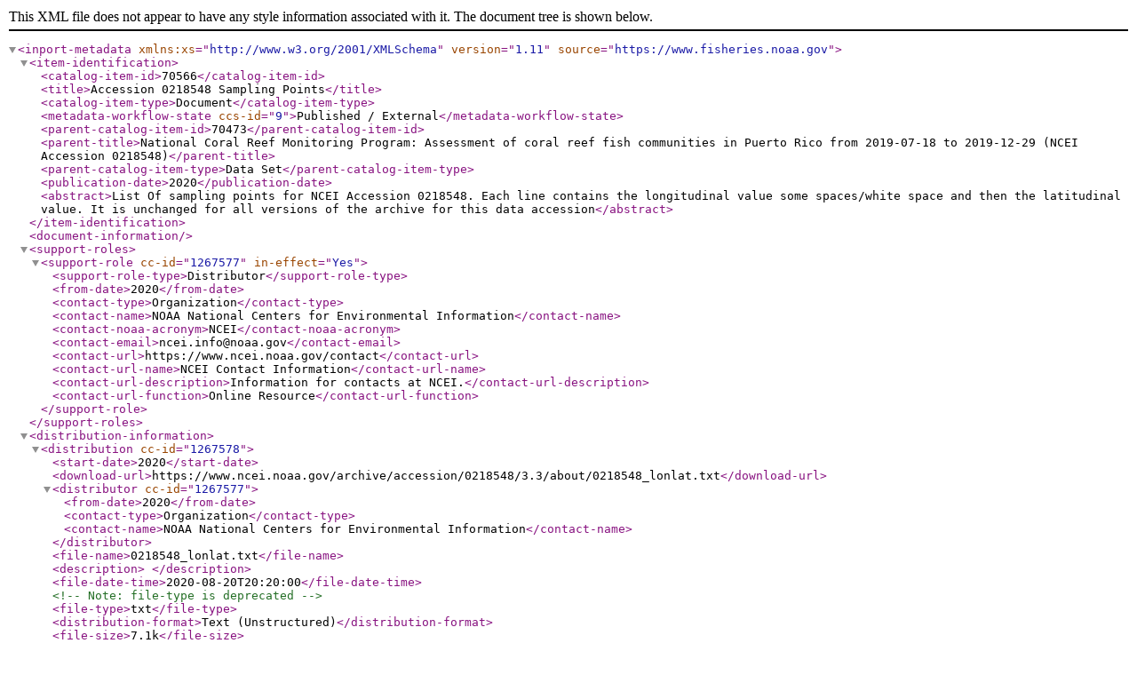

--- FILE ---
content_type: application/xml;charset=UTF-8
request_url: https://www.fisheries.noaa.gov/inport/item/70566/inport-xml
body_size: 4454
content:
<?xml version="1.0" encoding="UTF-8"?>
<inport-metadata xmlns:xs="http://www.w3.org/2001/XMLSchema"
                 version="1.11"
                 source="https://www.fisheries.noaa.gov">
   <item-identification>
      <catalog-item-id>70566</catalog-item-id>
      <title>Accession 0218548 Sampling Points</title>
      <catalog-item-type>Document</catalog-item-type>
      <metadata-workflow-state ccs-id="9">Published / External</metadata-workflow-state>
      <parent-catalog-item-id>70473</parent-catalog-item-id>
      <parent-title>National Coral Reef Monitoring Program: Assessment of coral reef fish communities in Puerto Rico from 2019-07-18 to 2019-12-29 (NCEI Accession 0218548)</parent-title>
      <parent-catalog-item-type>Data Set</parent-catalog-item-type>
      <publication-date>2020</publication-date>
      <abstract>List  Of sampling points for NCEI Accession 0218548. Each line contains the longitudinal value some spaces/white space and then the latitudinal value.

It is unchanged for all versions of the archive for this data accession</abstract>
   </item-identification>
   <document-information/>
   <support-roles>
      <support-role cc-id="1267577" in-effect="Yes">
         <support-role-type>Distributor</support-role-type>
         <from-date>2020</from-date>
         <contact-type>Organization</contact-type>
         <contact-name>NOAA National Centers for Environmental Information</contact-name>
         <contact-noaa-acronym>NCEI</contact-noaa-acronym>
         <contact-email>ncei.info@noaa.gov</contact-email>
         <contact-url>https://www.ncei.noaa.gov/contact</contact-url>
         <contact-url-name>NCEI Contact Information</contact-url-name>
         <contact-url-description>Information for contacts at NCEI.</contact-url-description>
         <contact-url-function>Online Resource</contact-url-function>
      </support-role>
   </support-roles>
   <distribution-information>
      <distribution cc-id="1267578">
         <start-date>2020</start-date>
         <download-url>https://www.ncei.noaa.gov/archive/accession/0218548/3.3/about/0218548_lonlat.txt</download-url>
         <distributor cc-id="1267577">
            <from-date>2020</from-date>
            <contact-type>Organization</contact-type>
            <contact-name>NOAA National Centers for Environmental Information</contact-name>
         </distributor>
         <file-name>0218548_lonlat.txt</file-name>
         <description> 		 		 		 </description>
         <file-date-time>2020-08-20T20:20:00</file-date-time>
         <!--Note: file-type is deprecated-->
         <file-type>txt</file-type>
         <distribution-format>Text (Unstructured)</distribution-format>
         <file-size>7.1k</file-size>
         <compression>Uncompressed</compression>
         <review-status>Chked Viruses Inapp Content</review-status>
      </distribution>
   </distribution-information>
   <catalog-details>
      <guid>gov.noaa.nmfs.inport:70566</guid>
      <metadata-record-created-by pers-id="1279">Lee Weinberger</metadata-record-created-by>
      <metadata-record-created>2023-08-17T18:19:39</metadata-record-created>
      <metadata-record-last-modified-by pers-id="0">SysAdmin InPortAdmin</metadata-record-last-modified-by>
      <metadata-record-last-modified>2024-10-03T18:16:12</metadata-record-last-modified>
      <record-published>2023-08-18</record-published>
      <owner-organization>Southeast Fisheries Science Center</owner-organization>
      <owner-organization-acronym>SEFSC</owner-organization-acronym>
      <owner-organization-address>75 Virginia Beach Drive</owner-organization-address>
      <owner-organization-address-city>Miami</owner-organization-address-city>
      <owner-organization-address-state>FL</owner-organization-address-state>
      <owner-organization-address-zip>33149</owner-organization-address-zip>
      <owner-organization-address-country>USA</owner-organization-address-country>
      <owner-organization-phone>(305)361-5761</owner-organization-phone>
      <owner-organization-url>www.sefsc.noaa.gov</owner-organization-url>
      <owner-organization-business-hours>8:00 a.m. - 4:30 p.m. EST</owner-organization-business-hours>
      <owner-organization-group-id>1001</owner-organization-group-id>
      <publication-status>Public</publication-status>
      <is-do-not-publish>No</is-do-not-publish>
      <metadata-last-review-date>2022-02-28</metadata-last-review-date>
      <metadata-review-frequency>1 Year</metadata-review-frequency>
      <metadata-next-review-date>2023-02-28</metadata-next-review-date>
   </catalog-details>
</inport-metadata>
